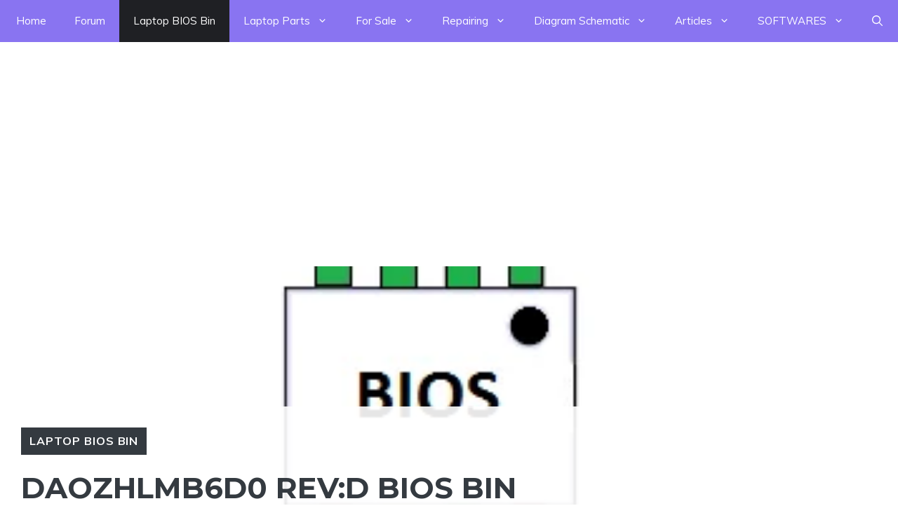

--- FILE ---
content_type: text/html; charset=utf-8
request_url: https://www.google.com/recaptcha/api2/aframe
body_size: 115
content:
<!DOCTYPE HTML><html><head><meta http-equiv="content-type" content="text/html; charset=UTF-8"></head><body><script nonce="mXUPltz3gjYM96Alw9OGtA">/** Anti-fraud and anti-abuse applications only. See google.com/recaptcha */ try{var clients={'sodar':'https://pagead2.googlesyndication.com/pagead/sodar?'};window.addEventListener("message",function(a){try{if(a.source===window.parent){var b=JSON.parse(a.data);var c=clients[b['id']];if(c){var d=document.createElement('img');d.src=c+b['params']+'&rc='+(localStorage.getItem("rc::a")?sessionStorage.getItem("rc::b"):"");window.document.body.appendChild(d);sessionStorage.setItem("rc::e",parseInt(sessionStorage.getItem("rc::e")||0)+1);localStorage.setItem("rc::h",'1768096832347');}}}catch(b){}});window.parent.postMessage("_grecaptcha_ready", "*");}catch(b){}</script></body></html>

--- FILE ---
content_type: application/javascript; charset=utf-8
request_url: https://fundingchoicesmessages.google.com/f/AGSKWxU8n5nOHt-5Q8WssBkGwly97dDVX_LcVBzzc4-zTiFWkPhbmbzeKPjp6NfWS23u5Hd1ZxTTGN7jRn_Z7TXnCVXm4EAhA9GxUXaGrrvv3K4uGX-4BQZNb4Q_mgxh0HZj8dP6miVezE5mlNIRNh4ZExrOHQ677MPlbJtcnBNrsSVt__021uL6skABlzqm/_/hoverad./picAd./adv_banner__adengage_/photo728ad.
body_size: -1290
content:
window['7560b47e-45ff-49e7-ba97-cffdc88a42c9'] = true;